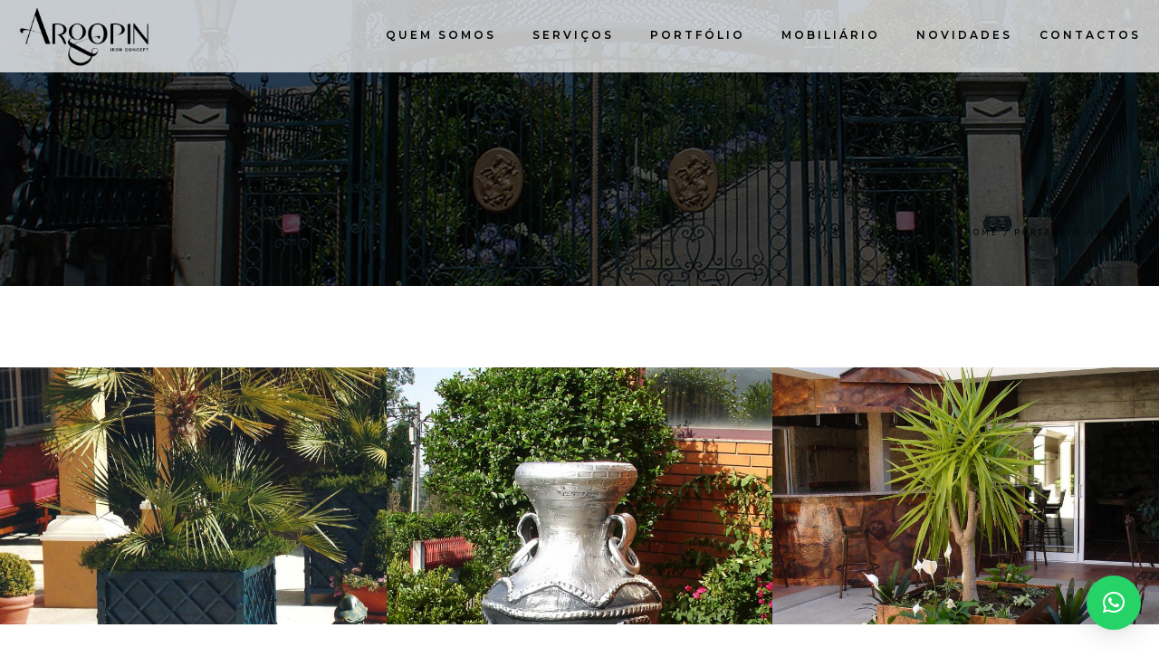

--- FILE ---
content_type: text/html; charset=UTF-8
request_url: https://argopinforjados.pt/categories/vasos/
body_size: 14813
content:
<!DOCTYPE html>
<!--[if IE 7]>
<html class="ie ie7" dir="ltr" lang="pt-PT" prefix="og: https://ogp.me/ns#">
<![endif]-->
<!--[if gte IE 8]>
<html class="ie ie8 no-js lt-ie9" dir="ltr" lang="pt-PT" prefix="og: https://ogp.me/ns#">    
<![endif]-->    
<!--[if !(IE 7) | !(gte IE 8) ]><!-->
<html dir="ltr" lang="pt-PT" prefix="og: https://ogp.me/ns#">
<!--<![endif]-->
<head>
	<meta charset="UTF-8">
	<meta name="viewport" content="width=device-width, initial-scale=1, maximum-scale=1">
	<link rel="profile" href="http://gmpg.org/xfn/11">
	<link rel="pingback" href="https://argopinforjados.pt/xmlrpc.php">	
	
    <!-- Favicons
    ================================================== -->
    	
	
<title>Vasos - Argonpin</title>
	<style>img:is([sizes="auto" i], [sizes^="auto," i]) { contain-intrinsic-size: 3000px 1500px }</style>
	
		<!-- All in One SEO 4.5.9.1 - aioseo.com -->
		<meta name="robots" content="max-image-preview:large" />
		<link rel="canonical" href="https://argopinforjados.pt/categories/vasos/" />
		<meta name="generator" content="All in One SEO (AIOSEO) 4.5.9.1" />
		<script type="application/ld+json" class="aioseo-schema">
			{"@context":"https:\/\/schema.org","@graph":[{"@type":"BreadcrumbList","@id":"https:\/\/argopinforjados.pt\/categories\/vasos\/#breadcrumblist","itemListElement":[{"@type":"ListItem","@id":"https:\/\/argopinforjados.pt\/#listItem","position":1,"name":"Home","item":"https:\/\/argopinforjados.pt\/","nextItem":"https:\/\/argopinforjados.pt\/categories\/vasos\/#listItem"},{"@type":"ListItem","@id":"https:\/\/argopinforjados.pt\/categories\/vasos\/#listItem","position":2,"name":"Vasos","previousItem":"https:\/\/argopinforjados.pt\/#listItem"}]},{"@type":"CollectionPage","@id":"https:\/\/argopinforjados.pt\/categories\/vasos\/#collectionpage","url":"https:\/\/argopinforjados.pt\/categories\/vasos\/","name":"Vasos - Argonpin","inLanguage":"pt-PT-ao90","isPartOf":{"@id":"https:\/\/argopinforjados.pt\/#website"},"breadcrumb":{"@id":"https:\/\/argopinforjados.pt\/categories\/vasos\/#breadcrumblist"}},{"@type":"Organization","@id":"https:\/\/argopinforjados.pt\/#organization","name":"Argonpin","url":"https:\/\/argopinforjados.pt\/"},{"@type":"WebSite","@id":"https:\/\/argopinforjados.pt\/#website","url":"https:\/\/argopinforjados.pt\/","name":"Argonpin","description":"Iron Concept","inLanguage":"pt-PT-ao90","publisher":{"@id":"https:\/\/argopinforjados.pt\/#organization"}}]}
		</script>
		<!-- All in One SEO -->


<!-- Google Tag Manager for WordPress by gtm4wp.com -->
<script data-cfasync="false" data-pagespeed-no-defer>
	var gtm4wp_datalayer_name = "dataLayer";
	var dataLayer = dataLayer || [];
</script>
<!-- End Google Tag Manager for WordPress by gtm4wp.com --><link rel='dns-prefetch' href='//maps.googleapis.com' />
<link rel='dns-prefetch' href='//fonts.googleapis.com' />
<link rel="alternate" type="application/rss+xml" title="Argonpin &raquo; Feed" href="https://argopinforjados.pt/feed/" />
<link rel="alternate" type="application/rss+xml" title="Argonpin &raquo; Feed de comentários" href="https://argopinforjados.pt/comments/feed/" />
<link rel="alternate" type="application/rss+xml" title="Feed Argonpin &raquo; Vasos Categories" href="https://argopinforjados.pt/categories/vasos/feed/" />
<style id='wp-block-library-theme-inline-css' type='text/css'>
.wp-block-audio :where(figcaption){color:#555;font-size:13px;text-align:center}.is-dark-theme .wp-block-audio :where(figcaption){color:#ffffffa6}.wp-block-audio{margin:0 0 1em}.wp-block-code{border:1px solid #ccc;border-radius:4px;font-family:Menlo,Consolas,monaco,monospace;padding:.8em 1em}.wp-block-embed :where(figcaption){color:#555;font-size:13px;text-align:center}.is-dark-theme .wp-block-embed :where(figcaption){color:#ffffffa6}.wp-block-embed{margin:0 0 1em}.blocks-gallery-caption{color:#555;font-size:13px;text-align:center}.is-dark-theme .blocks-gallery-caption{color:#ffffffa6}:root :where(.wp-block-image figcaption){color:#555;font-size:13px;text-align:center}.is-dark-theme :root :where(.wp-block-image figcaption){color:#ffffffa6}.wp-block-image{margin:0 0 1em}.wp-block-pullquote{border-bottom:4px solid;border-top:4px solid;color:currentColor;margin-bottom:1.75em}.wp-block-pullquote cite,.wp-block-pullquote footer,.wp-block-pullquote__citation{color:currentColor;font-size:.8125em;font-style:normal;text-transform:uppercase}.wp-block-quote{border-left:.25em solid;margin:0 0 1.75em;padding-left:1em}.wp-block-quote cite,.wp-block-quote footer{color:currentColor;font-size:.8125em;font-style:normal;position:relative}.wp-block-quote:where(.has-text-align-right){border-left:none;border-right:.25em solid;padding-left:0;padding-right:1em}.wp-block-quote:where(.has-text-align-center){border:none;padding-left:0}.wp-block-quote.is-large,.wp-block-quote.is-style-large,.wp-block-quote:where(.is-style-plain){border:none}.wp-block-search .wp-block-search__label{font-weight:700}.wp-block-search__button{border:1px solid #ccc;padding:.375em .625em}:where(.wp-block-group.has-background){padding:1.25em 2.375em}.wp-block-separator.has-css-opacity{opacity:.4}.wp-block-separator{border:none;border-bottom:2px solid;margin-left:auto;margin-right:auto}.wp-block-separator.has-alpha-channel-opacity{opacity:1}.wp-block-separator:not(.is-style-wide):not(.is-style-dots){width:100px}.wp-block-separator.has-background:not(.is-style-dots){border-bottom:none;height:1px}.wp-block-separator.has-background:not(.is-style-wide):not(.is-style-dots){height:2px}.wp-block-table{margin:0 0 1em}.wp-block-table td,.wp-block-table th{word-break:normal}.wp-block-table :where(figcaption){color:#555;font-size:13px;text-align:center}.is-dark-theme .wp-block-table :where(figcaption){color:#ffffffa6}.wp-block-video :where(figcaption){color:#555;font-size:13px;text-align:center}.is-dark-theme .wp-block-video :where(figcaption){color:#ffffffa6}.wp-block-video{margin:0 0 1em}:root :where(.wp-block-template-part.has-background){margin-bottom:0;margin-top:0;padding:1.25em 2.375em}
</style>
<style id='classic-theme-styles-inline-css' type='text/css'>
/*! This file is auto-generated */
.wp-block-button__link{color:#fff;background-color:#32373c;border-radius:9999px;box-shadow:none;text-decoration:none;padding:calc(.667em + 2px) calc(1.333em + 2px);font-size:1.125em}.wp-block-file__button{background:#32373c;color:#fff;text-decoration:none}
</style>
<style id='global-styles-inline-css' type='text/css'>
:root{--wp--preset--aspect-ratio--square: 1;--wp--preset--aspect-ratio--4-3: 4/3;--wp--preset--aspect-ratio--3-4: 3/4;--wp--preset--aspect-ratio--3-2: 3/2;--wp--preset--aspect-ratio--2-3: 2/3;--wp--preset--aspect-ratio--16-9: 16/9;--wp--preset--aspect-ratio--9-16: 9/16;--wp--preset--color--black: #000000;--wp--preset--color--cyan-bluish-gray: #abb8c3;--wp--preset--color--white: #ffffff;--wp--preset--color--pale-pink: #f78da7;--wp--preset--color--vivid-red: #cf2e2e;--wp--preset--color--luminous-vivid-orange: #ff6900;--wp--preset--color--luminous-vivid-amber: #fcb900;--wp--preset--color--light-green-cyan: #7bdcb5;--wp--preset--color--vivid-green-cyan: #00d084;--wp--preset--color--pale-cyan-blue: #8ed1fc;--wp--preset--color--vivid-cyan-blue: #0693e3;--wp--preset--color--vivid-purple: #9b51e0;--wp--preset--gradient--vivid-cyan-blue-to-vivid-purple: linear-gradient(135deg,rgba(6,147,227,1) 0%,rgb(155,81,224) 100%);--wp--preset--gradient--light-green-cyan-to-vivid-green-cyan: linear-gradient(135deg,rgb(122,220,180) 0%,rgb(0,208,130) 100%);--wp--preset--gradient--luminous-vivid-amber-to-luminous-vivid-orange: linear-gradient(135deg,rgba(252,185,0,1) 0%,rgba(255,105,0,1) 100%);--wp--preset--gradient--luminous-vivid-orange-to-vivid-red: linear-gradient(135deg,rgba(255,105,0,1) 0%,rgb(207,46,46) 100%);--wp--preset--gradient--very-light-gray-to-cyan-bluish-gray: linear-gradient(135deg,rgb(238,238,238) 0%,rgb(169,184,195) 100%);--wp--preset--gradient--cool-to-warm-spectrum: linear-gradient(135deg,rgb(74,234,220) 0%,rgb(151,120,209) 20%,rgb(207,42,186) 40%,rgb(238,44,130) 60%,rgb(251,105,98) 80%,rgb(254,248,76) 100%);--wp--preset--gradient--blush-light-purple: linear-gradient(135deg,rgb(255,206,236) 0%,rgb(152,150,240) 100%);--wp--preset--gradient--blush-bordeaux: linear-gradient(135deg,rgb(254,205,165) 0%,rgb(254,45,45) 50%,rgb(107,0,62) 100%);--wp--preset--gradient--luminous-dusk: linear-gradient(135deg,rgb(255,203,112) 0%,rgb(199,81,192) 50%,rgb(65,88,208) 100%);--wp--preset--gradient--pale-ocean: linear-gradient(135deg,rgb(255,245,203) 0%,rgb(182,227,212) 50%,rgb(51,167,181) 100%);--wp--preset--gradient--electric-grass: linear-gradient(135deg,rgb(202,248,128) 0%,rgb(113,206,126) 100%);--wp--preset--gradient--midnight: linear-gradient(135deg,rgb(2,3,129) 0%,rgb(40,116,252) 100%);--wp--preset--font-size--small: 13px;--wp--preset--font-size--medium: 20px;--wp--preset--font-size--large: 36px;--wp--preset--font-size--x-large: 42px;--wp--preset--spacing--20: 0.44rem;--wp--preset--spacing--30: 0.67rem;--wp--preset--spacing--40: 1rem;--wp--preset--spacing--50: 1.5rem;--wp--preset--spacing--60: 2.25rem;--wp--preset--spacing--70: 3.38rem;--wp--preset--spacing--80: 5.06rem;--wp--preset--shadow--natural: 6px 6px 9px rgba(0, 0, 0, 0.2);--wp--preset--shadow--deep: 12px 12px 50px rgba(0, 0, 0, 0.4);--wp--preset--shadow--sharp: 6px 6px 0px rgba(0, 0, 0, 0.2);--wp--preset--shadow--outlined: 6px 6px 0px -3px rgba(255, 255, 255, 1), 6px 6px rgba(0, 0, 0, 1);--wp--preset--shadow--crisp: 6px 6px 0px rgba(0, 0, 0, 1);}:where(.is-layout-flex){gap: 0.5em;}:where(.is-layout-grid){gap: 0.5em;}body .is-layout-flex{display: flex;}.is-layout-flex{flex-wrap: wrap;align-items: center;}.is-layout-flex > :is(*, div){margin: 0;}body .is-layout-grid{display: grid;}.is-layout-grid > :is(*, div){margin: 0;}:where(.wp-block-columns.is-layout-flex){gap: 2em;}:where(.wp-block-columns.is-layout-grid){gap: 2em;}:where(.wp-block-post-template.is-layout-flex){gap: 1.25em;}:where(.wp-block-post-template.is-layout-grid){gap: 1.25em;}.has-black-color{color: var(--wp--preset--color--black) !important;}.has-cyan-bluish-gray-color{color: var(--wp--preset--color--cyan-bluish-gray) !important;}.has-white-color{color: var(--wp--preset--color--white) !important;}.has-pale-pink-color{color: var(--wp--preset--color--pale-pink) !important;}.has-vivid-red-color{color: var(--wp--preset--color--vivid-red) !important;}.has-luminous-vivid-orange-color{color: var(--wp--preset--color--luminous-vivid-orange) !important;}.has-luminous-vivid-amber-color{color: var(--wp--preset--color--luminous-vivid-amber) !important;}.has-light-green-cyan-color{color: var(--wp--preset--color--light-green-cyan) !important;}.has-vivid-green-cyan-color{color: var(--wp--preset--color--vivid-green-cyan) !important;}.has-pale-cyan-blue-color{color: var(--wp--preset--color--pale-cyan-blue) !important;}.has-vivid-cyan-blue-color{color: var(--wp--preset--color--vivid-cyan-blue) !important;}.has-vivid-purple-color{color: var(--wp--preset--color--vivid-purple) !important;}.has-black-background-color{background-color: var(--wp--preset--color--black) !important;}.has-cyan-bluish-gray-background-color{background-color: var(--wp--preset--color--cyan-bluish-gray) !important;}.has-white-background-color{background-color: var(--wp--preset--color--white) !important;}.has-pale-pink-background-color{background-color: var(--wp--preset--color--pale-pink) !important;}.has-vivid-red-background-color{background-color: var(--wp--preset--color--vivid-red) !important;}.has-luminous-vivid-orange-background-color{background-color: var(--wp--preset--color--luminous-vivid-orange) !important;}.has-luminous-vivid-amber-background-color{background-color: var(--wp--preset--color--luminous-vivid-amber) !important;}.has-light-green-cyan-background-color{background-color: var(--wp--preset--color--light-green-cyan) !important;}.has-vivid-green-cyan-background-color{background-color: var(--wp--preset--color--vivid-green-cyan) !important;}.has-pale-cyan-blue-background-color{background-color: var(--wp--preset--color--pale-cyan-blue) !important;}.has-vivid-cyan-blue-background-color{background-color: var(--wp--preset--color--vivid-cyan-blue) !important;}.has-vivid-purple-background-color{background-color: var(--wp--preset--color--vivid-purple) !important;}.has-black-border-color{border-color: var(--wp--preset--color--black) !important;}.has-cyan-bluish-gray-border-color{border-color: var(--wp--preset--color--cyan-bluish-gray) !important;}.has-white-border-color{border-color: var(--wp--preset--color--white) !important;}.has-pale-pink-border-color{border-color: var(--wp--preset--color--pale-pink) !important;}.has-vivid-red-border-color{border-color: var(--wp--preset--color--vivid-red) !important;}.has-luminous-vivid-orange-border-color{border-color: var(--wp--preset--color--luminous-vivid-orange) !important;}.has-luminous-vivid-amber-border-color{border-color: var(--wp--preset--color--luminous-vivid-amber) !important;}.has-light-green-cyan-border-color{border-color: var(--wp--preset--color--light-green-cyan) !important;}.has-vivid-green-cyan-border-color{border-color: var(--wp--preset--color--vivid-green-cyan) !important;}.has-pale-cyan-blue-border-color{border-color: var(--wp--preset--color--pale-cyan-blue) !important;}.has-vivid-cyan-blue-border-color{border-color: var(--wp--preset--color--vivid-cyan-blue) !important;}.has-vivid-purple-border-color{border-color: var(--wp--preset--color--vivid-purple) !important;}.has-vivid-cyan-blue-to-vivid-purple-gradient-background{background: var(--wp--preset--gradient--vivid-cyan-blue-to-vivid-purple) !important;}.has-light-green-cyan-to-vivid-green-cyan-gradient-background{background: var(--wp--preset--gradient--light-green-cyan-to-vivid-green-cyan) !important;}.has-luminous-vivid-amber-to-luminous-vivid-orange-gradient-background{background: var(--wp--preset--gradient--luminous-vivid-amber-to-luminous-vivid-orange) !important;}.has-luminous-vivid-orange-to-vivid-red-gradient-background{background: var(--wp--preset--gradient--luminous-vivid-orange-to-vivid-red) !important;}.has-very-light-gray-to-cyan-bluish-gray-gradient-background{background: var(--wp--preset--gradient--very-light-gray-to-cyan-bluish-gray) !important;}.has-cool-to-warm-spectrum-gradient-background{background: var(--wp--preset--gradient--cool-to-warm-spectrum) !important;}.has-blush-light-purple-gradient-background{background: var(--wp--preset--gradient--blush-light-purple) !important;}.has-blush-bordeaux-gradient-background{background: var(--wp--preset--gradient--blush-bordeaux) !important;}.has-luminous-dusk-gradient-background{background: var(--wp--preset--gradient--luminous-dusk) !important;}.has-pale-ocean-gradient-background{background: var(--wp--preset--gradient--pale-ocean) !important;}.has-electric-grass-gradient-background{background: var(--wp--preset--gradient--electric-grass) !important;}.has-midnight-gradient-background{background: var(--wp--preset--gradient--midnight) !important;}.has-small-font-size{font-size: var(--wp--preset--font-size--small) !important;}.has-medium-font-size{font-size: var(--wp--preset--font-size--medium) !important;}.has-large-font-size{font-size: var(--wp--preset--font-size--large) !important;}.has-x-large-font-size{font-size: var(--wp--preset--font-size--x-large) !important;}
:where(.wp-block-post-template.is-layout-flex){gap: 1.25em;}:where(.wp-block-post-template.is-layout-grid){gap: 1.25em;}
:where(.wp-block-columns.is-layout-flex){gap: 2em;}:where(.wp-block-columns.is-layout-grid){gap: 2em;}
:root :where(.wp-block-pullquote){font-size: 1.5em;line-height: 1.6;}
</style>
<style id='woocommerce-inline-inline-css' type='text/css'>
.woocommerce form .form-row .required { visibility: visible; }
</style>
<link rel='stylesheet' id='wpo_min-header-0-css' href='https://argopinforjados.pt/wp-content/cache/wpo-minify/1766436364/assets/wpo-minify-header-465c279b.min.css' type='text/css' media='all' />
<link rel='stylesheet' id='wpo_min-header-1-css' href='https://argopinforjados.pt/wp-content/cache/wpo-minify/1766436364/assets/wpo-minify-header-8c571307.min.css' type='text/css' media='only screen and (max-width: 768px)' />
<link rel='stylesheet' id='wpo_min-header-2-css' href='https://argopinforjados.pt/wp-content/cache/wpo-minify/1766436364/assets/wpo-minify-header-a53a613a.min.css' type='text/css' media='all' />
<!--[if gte IE 8]>
<link rel='stylesheet' id='archi-theme-new-ie-css' href='https://argopinforjados.pt/wp-content/themes/archi/css/new-ie.css' type='text/css' media='all' />
<![endif]-->
<link rel='stylesheet' id='wpo_min-header-4-css' href='https://argopinforjados.pt/wp-content/cache/wpo-minify/1766436364/assets/wpo-minify-header-00b9145a.min.css' type='text/css' media='all' />
<script type="text/javascript" id="wpo_min-header-0-js-extra">
/* <![CDATA[ */
var wc_add_to_cart_params = {"ajax_url":"\/wp-admin\/admin-ajax.php","wc_ajax_url":"\/?wc-ajax=%%endpoint%%","i18n_view_cart":"View cart","cart_url":"https:\/\/argopinforjados.pt","is_cart":"","cart_redirect_after_add":"no"};
var woocommerce_params = {"ajax_url":"\/wp-admin\/admin-ajax.php","wc_ajax_url":"\/?wc-ajax=%%endpoint%%"};
var wc_add_to_cart_params = {"ajax_url":"\/wp-admin\/admin-ajax.php","wc_ajax_url":"\/?wc-ajax=%%endpoint%%","i18n_view_cart":"View cart","cart_url":"https:\/\/argopinforjados.pt","is_cart":"","cart_redirect_after_add":"no"};
/* ]]> */
</script>
<script type="text/javascript" src="https://argopinforjados.pt/wp-content/cache/wpo-minify/1766436364/assets/wpo-minify-header-641d5ca5.min.js" id="wpo_min-header-0-js"></script>
<script type="text/javascript" src="https://maps.googleapis.com/maps/api/js?key=AIzaSyDZJDaC3vVJjxIi2QHgdctp3Acq8UR2Fgk&amp;ver=6.8.3" id="archi-maps-js-js"></script>
<script type="text/javascript" src="https://argopinforjados.pt/wp-content/cache/wpo-minify/1766436364/assets/wpo-minify-header-232b0508.min.js" id="wpo_min-header-2-js"></script>
<link rel="https://api.w.org/" href="https://argopinforjados.pt/wp-json/" /><link rel="EditURI" type="application/rsd+xml" title="RSD" href="https://argopinforjados.pt/xmlrpc.php?rsd" />
<meta name="generator" content="WordPress 6.8.3" />
<meta name="generator" content="WooCommerce 8.7.2" />
<meta name="generator" content="Redux 4.4.15" />
<!-- Google Tag Manager for WordPress by gtm4wp.com -->
<!-- GTM Container placement set to automatic -->
<script data-cfasync="false" data-pagespeed-no-defer type="text/javascript">
	var dataLayer_content = {"pagePostType":"portfolio","pagePostType2":"tax-portfolio","pageCategory":[]};
	dataLayer.push( dataLayer_content );
</script>
<script data-cfasync="false">
(function(w,d,s,l,i){w[l]=w[l]||[];w[l].push({'gtm.start':
new Date().getTime(),event:'gtm.js'});var f=d.getElementsByTagName(s)[0],
j=d.createElement(s),dl=l!='dataLayer'?'&l='+l:'';j.async=true;j.src=
'//www.googletagmanager.com/gtm.js?id='+i+dl;f.parentNode.insertBefore(j,f);
})(window,document,'script','dataLayer','GTM-T5WH9BRD');
</script>
<!-- End Google Tag Manager for WordPress by gtm4wp.com -->        
    <style type="text/css">    	
		
		/* Subheader Colors */
		#subheader{
							background-image:url(http://demo.archiwp.com/wp-content/themes/archi/images/subheader-1.jpg); 
						background-color:#222222;
		}
		#subheader h1, #subheader h4, #subheader .crumb {
			color: #ECEFF3;
		}	

		
			

		#mainmenu li a:after, #mainmenu li a.mPS2id-highlight, .mainmenu li a.mPS2id-highlight, .de-navbar-left header .mainmenu > li > a:hover,
		header.smaller #mainmenu li a.mPS2id-highlight {
			color: #D1AF71;
		}
		nav ul#mainmenu > li.current-menu-ancestor > a, .mainmenu li.current-menu-item > a, nav ul.mainmenu > li.current-menu-ancestor > a, 
		#mainmenu > li > a:hover, #mainmenu > li.current-menu-item > a, header.smaller #mainmenu > li > a:hover, header.smaller #mainmenu > li.current-menu-item > a {
			color: #D1AF71;opacity:1;
		}
		#mainmenu li.current-menu-ancestor li.current-menu-ancestor > a, #mainmenu li li.active > a,
		header.smaller #mainmenu li li a:hover, #mainmenu li li a:hover {
			background-color: #D1AF71;color:#111;			
		}

		/*Topbar Border Bottom Color */
		header .info {
			border-bottom-color: rgba(255,255,255,0.2);
			color: #000000;
		}
		header .info ul.social-list li i {
			color: #000000;
		}

		/* Content Colors */	
		.bg-color, .de_light .bg-fixed.bg-color,
		section.call-to-action,		
		.blog-list .date, .blog-read .date,
		.slider-info .text1,
		.btn-primary, .bg-id-color,
		.pagination .current,
		.pagination .current,
		.pagination .current:hover,
		.pagination .current:hover,
		.pagination .current:focus,
		.pagination .current span:focus, .dropcap,
		.fullwidthbanner-container a.btn,
		.feature-box-big-icon i,
		#testimonial-full, .icon-deco i,
		.blog-list .date-box .day,
		.bloglist .date-box .day,
		.feature-box-small-icon .border,
		.small-border, .team-box .small-border,	.date-post,
		.team-list .small-border,
		.de-team-list .small-border,
		.btn-line:hover,a.btn-line:hover,
		.btn-line.hover,a.btn-line.hover,
		.owl-arrow span, .de-progress .progress-bar,
		#btn-close-x:hover, .box-fx .info, .de_testi blockquote:before,
		.menu-sidebar-menu-container ul li.current_page_item a,
		.widget_nav_menu ul#services-list li:hover,
		.btn-more, .widget .small-border,
		.product img:hover, #btn-search, .form-submit #submit,
		#wp-calendar tbody td#today,
		.de_tab.tab_steps .de_nav li span,
		#services-list li a:hover,
		.de_light #services-list li.active,
		#services-list li.active, .button.btn.btn-line:hover,.woocommerce #respond input#submit, .woocommerce a.button, 
		.woocommerce button.button, .woocommerce input.button, .woocommerce .widget_price_filter .ui-slider .ui-slider-range,
		.woocommerce .widget_price_filter .ui-slider .ui-slider-handle, .woocommerce .widget_price_filter .ui-slider .ui-slider-handle,
		.woocommerce-cart .wc-proceed-to-checkout a.checkout-button, .woocommerce #respond input#submit.alt, .woocommerce a.button.alt, 
		.woocommerce button.button.alt, .woocommerce input.button.alt, .added_to_cart:hover, #back-to-top, .header-light #menu-btn:hover,
		.owl-theme .owl-controls .owl-buttons div, .mb_YTVTime, .socials-sharing a.socials-item:hover, a.btn-custom,
		header.side-header .social-icons-2 ul li a:hover, .pricing-dark.pricing-box .price-row,
		.mainmenu li li a:hover, #services-list .widget_nav_menu ul.menu > li.current-menu-item > a, #services-list > li.current-menu-item > a, 
		#services-list li li.current-menu-item > a, 
		.pricing-s1 .ribbon, #sidebar .widget .small-border, .portfolio-navigation a:hover, .project_filters li a.selected {
			background-color:#D1AF71;
		}
		.woocommerce-cart .wc-proceed-to-checkout a.checkout-button:hover, .woocommerce #respond input#submit.alt:hover, 
		.woocommerce a.button.alt:hover, .woocommerce button.button.alt:hover, .woocommerce input.button.alt:hover {
			background-color: #DAD8DA;
			color: #5D6F93;
		}
		.post-image .owl-theme .owl-controls .owl-page.active span, .pricing-dark.pricing-box .price-row, 
		.de_light .pricing-dark.pricing-box .price-row {
		   background-color:#D1AF71 !important;
		}

					#filters a:hover, .filters a:hover{background-color:#111;}
			#filters li.showchild > a, #filters a.selected, #filters a.selected:hover,
			.filters a.selected, .filters a.selected:hover {
				background-color:#D1AF71;
				color: #111;
			}
		
		.feature-box i,
		.slider_text h1, .id-color,
		.pricing-box li h1,
		.title span, i.large:hover,
		.feature-box-small-icon-2 i, address div i,
		.pricing-dark .pricing-box li.price-row, .price,
		.dark .feature-box-small-icon i,
		a.btn-slider:after,
		.feature-box-small-icon i, a.btn-line:after,
		.team-list .social a,
		.de_contact_info i, .de_count,
		.dark .btn-line:hover:after, .dark a.btn-line:hover:after, .dark a.btn-line.hover:after,
		a.btn-text:after,
		.separator span  i,
		address div strong,
		address span strong,
		.de_testi_by, .pf_text,
		.dark .btn-line:after, .dark  a.btn-line:after, .crumb a,
		.post-info a, .comments_number, .date .c_reply a,
		.search-form:before, h3 b, .woocommerce .star-rating span,
		.woocommerce .star-rating:before, .woocommerce div.product p.price, .woocommerce div.product span.price,
		.woocommerce div.product .woocommerce-tabs ul.tabs li.active a, .de_light.woocommerce p.stars a,
		.de_light.woocommerce p.stars a, .pricing-box h1, .de_light .pricing-box h1, h1.title strong, header .info ul.social-list li a:hover i,
		header .info ul.info-list li span, header .info ul.info-list li strong, header .info ul.info-list li i, .added_to_cart:after,
		.portfolio-icon:hover, .portfolio-icon a:hover i, .de-navbar-left #subheader .crumb a, .mb_YTVPBar, .post-controls a:hover strong, 
		.folio-style2 .folio-info h3 a:hover, .text-slider .text-item b, .style-3 b, .share-holder .social-links.rounded-share-icons a:hover i,
		.woocommerce span.onsale, .woocommerce-info .showcoupon, .pricing-s1 .bottom i, .expand h4:after, ul.sidebar-style-2 li:hover a, 
		ul.sidebar-style-2 li.active a, .pr_text, .portfolio-navigation a i, blockquote.s1  span.rating i, .process-sync2 .synced .item p, 
		.process-sync2 .item:hover p, .topbar-login li i
		{
			color:#D1AF71;
		}

		ul.sidebar-style-2 li.active, ul.sidebar-style-2 li:hover {border-left-color:#D1AF71;}
		.pricing-dark.pricing-box h1, .de_light .pricing-dark.pricing-box h1 {color: #fff;}

		.feature-box i,
		.pagination .current,
		.pagination .current,
		.pagination .current:hover,
		.pagination .current:hover,
		.pagination .current:focus,
		.pagination .current:focus
		.feature-box-big-icon i:after,
		.social-icons i,
		.btn-line:hover,a.btn-line:hover,
		.btn-line.hover,a.btn-line:hover,
		.product img:hover,
		.wpcf7 input[type=text]:focus,.wpcf7 input[type=email]:focus,.wpcf7 input[type=tel]:focus,.wpcf7 textarea:focus, #search:focus,
		.de_light .wpcf7  input[type=text]:focus,.de_light .wpcf7  input[type=tel]:focus,.de_light .wpcf7 textarea:focus,
		.de_light .wpcf7 #search:focus, .comment-form input[type='text']:focus,.comment-form input[type='email']:focus,.comment-form textarea:focus, 
		.socials-sharing a.socials-item:hover, .woocommerce span.onsale, .portfolio-navigation a:hover,
		.wpcf7 input[type=number]:focus, .wpcf7 select.wpcf7-select:focus
		{
			border-color:#D1AF71;
			outline: 0px;
		}

		.comment-form textarea:focus{
			border:1px solid #D1AF71!important;
		}

		.box-fx .inner,
		.dark .box-fx .inner,
		.post-image,
		.arrow-up
		{
			border-bottom-color:#D1AF71;
		}

		.arrow-down{
			border-top-color:#D1AF71;
		}

		.callbacks_nav {
			background-color:#D1AF71;
		}

		.de_tab .de_nav li span {
			border: 2px solid #D1AF71;
		}

		.feature-box-big-icon i:after {
			border-color: #D1AF71 transparent; /*same colour as the lower of the bubble's gradient*/
		}

		.de_review li.active img{
			border:solid 4px #D1AF71;
		}
		.post-text blockquote {
		    border-left: 5px solid #D1AF71;
		}

		#subheader.portfolio-top-image {
			background-image: url();
		}
		
		/**** Custom CSS Footer ****/		
		footer .widget_recent_entries li, footer .widget_archive li,
		footer .widget_categories li, footer .widget_nav_menu li, 
		footer .widget_pages li, footer .widget_meta li, address span {
		    border-bottom-color: #222222;    
		}

		
		@media only screen and (max-width: 992px) {
			/* Styling Mobile Side Navigation */
		    body.de-navbar-left .side-header, body.de-navbar-left  header.side-header .mainmenu{ 
		    			    }
		    body.de-navbar-left  header.side-header .mainmenu a{
		    			    }
		    body.de-navbar-left  header.side-header .mainmenu > li {
		    			    }
		    .mainmenu li ul{
		    			    }
		    .mainmenu li ul li a{
		    							    }
		    #menu-btn:hover{
		    	background: #D1AF71;
		    }

		    /* Styling Mobile Header */
		    header.header-bg, header, header.transparent {
		    			    }
		    header #mainmenu li ul li:first-child, header #mainmenu li ul ul{
		    			    }
		    #mainmenu li, header #mainmenu li ul ul li:last-child{
		    			    }
		    #mainmenu li ul li a{
		    							    }
		    #mainmenu li a, #mainmenu li li a{
		    			    }
		    		    
			header #mainmenu li span{				
				background:url(https://argopinforjados.pt/wp-content/themes/archi/images/ui/arrow-down.png) center no-repeat;				
			}			
			header #mainmenu li span.active{
				background:url(https://argopinforjados.pt/wp-content/themes/archi/images/ui/arrow-up.png) center no-repeat;
			}
		}
    	/*-------HIGH DESKTOP--------*/
@media only screen and (min-width: 1752px)  {
	
	.container{width:1542px!important;}
	
}/*---Fim High Desktop---*/

/*----------DESKTOP-----------*/
@media only screen and (min-width: 601px) and (max-width:1751px)  {

.container {
	width: 1269px!important;}
	
header div#logo a img {
    max-height: 69px;

#mainmenu a {
	padding: 33px 0 22px 15px!important;}
	
	#mainmenu > li > a, .mainmenu > li > a {
	font-size: 11px!important;}
	
}/*---Fim Desktop---*/

/*---MOBILE---*/
@media only screen and (max-width: 600px) {	
	

}/*---Fim Mobile---*/
	
	h2.style-2 {
    font-size: 18px;
    font-weight: bold;
    text-transform: uppercase;
    letter-spacing: 6px;
}

	.project_filters li a {
		border: 1px solid #3a3838!important;}    </style>
	<noscript><style>.woocommerce-product-gallery{ opacity: 1 !important; }</style></noscript>
	<meta name="generator" content="Powered by WPBakery Page Builder - drag and drop page builder for WordPress."/>
<meta name="generator" content="Powered by Slider Revolution 6.5.30 - responsive, Mobile-Friendly Slider Plugin for WordPress with comfortable drag and drop interface." />
<link rel="icon" href="https://argopinforjados.pt/wp-content/uploads/2023/10/cropped-favicon-32x32.jpg" sizes="32x32" />
<link rel="icon" href="https://argopinforjados.pt/wp-content/uploads/2023/10/cropped-favicon-192x192.jpg" sizes="192x192" />
<link rel="apple-touch-icon" href="https://argopinforjados.pt/wp-content/uploads/2023/10/cropped-favicon-180x180.jpg" />
<meta name="msapplication-TileImage" content="https://argopinforjados.pt/wp-content/uploads/2023/10/cropped-favicon-270x270.jpg" />
<script>function setREVStartSize(e){
			//window.requestAnimationFrame(function() {
				window.RSIW = window.RSIW===undefined ? window.innerWidth : window.RSIW;
				window.RSIH = window.RSIH===undefined ? window.innerHeight : window.RSIH;
				try {
					var pw = document.getElementById(e.c).parentNode.offsetWidth,
						newh;
					pw = pw===0 || isNaN(pw) || (e.l=="fullwidth" || e.layout=="fullwidth") ? window.RSIW : pw;
					e.tabw = e.tabw===undefined ? 0 : parseInt(e.tabw);
					e.thumbw = e.thumbw===undefined ? 0 : parseInt(e.thumbw);
					e.tabh = e.tabh===undefined ? 0 : parseInt(e.tabh);
					e.thumbh = e.thumbh===undefined ? 0 : parseInt(e.thumbh);
					e.tabhide = e.tabhide===undefined ? 0 : parseInt(e.tabhide);
					e.thumbhide = e.thumbhide===undefined ? 0 : parseInt(e.thumbhide);
					e.mh = e.mh===undefined || e.mh=="" || e.mh==="auto" ? 0 : parseInt(e.mh,0);
					if(e.layout==="fullscreen" || e.l==="fullscreen")
						newh = Math.max(e.mh,window.RSIH);
					else{
						e.gw = Array.isArray(e.gw) ? e.gw : [e.gw];
						for (var i in e.rl) if (e.gw[i]===undefined || e.gw[i]===0) e.gw[i] = e.gw[i-1];
						e.gh = e.el===undefined || e.el==="" || (Array.isArray(e.el) && e.el.length==0)? e.gh : e.el;
						e.gh = Array.isArray(e.gh) ? e.gh : [e.gh];
						for (var i in e.rl) if (e.gh[i]===undefined || e.gh[i]===0) e.gh[i] = e.gh[i-1];
											
						var nl = new Array(e.rl.length),
							ix = 0,
							sl;
						e.tabw = e.tabhide>=pw ? 0 : e.tabw;
						e.thumbw = e.thumbhide>=pw ? 0 : e.thumbw;
						e.tabh = e.tabhide>=pw ? 0 : e.tabh;
						e.thumbh = e.thumbhide>=pw ? 0 : e.thumbh;
						for (var i in e.rl) nl[i] = e.rl[i]<window.RSIW ? 0 : e.rl[i];
						sl = nl[0];
						for (var i in nl) if (sl>nl[i] && nl[i]>0) { sl = nl[i]; ix=i;}
						var m = pw>(e.gw[ix]+e.tabw+e.thumbw) ? 1 : (pw-(e.tabw+e.thumbw)) / (e.gw[ix]);
						newh =  (e.gh[ix] * m) + (e.tabh + e.thumbh);
					}
					var el = document.getElementById(e.c);
					if (el!==null && el) el.style.height = newh+"px";
					el = document.getElementById(e.c+"_wrapper");
					if (el!==null && el) {
						el.style.height = newh+"px";
						el.style.display = "block";
					}
				} catch(e){
					console.log("Failure at Presize of Slider:" + e)
				}
			//});
		  };</script>
		<style type="text/css" id="wp-custom-css">
			.wpcf7 input[type=submit] {
    color: #fff;
    background: #111;
    border-color: #111;
}
#qlwapp.qlwapp-bubble .qlwapp-toggle .qlwapp-icon, #qlwapp.qlwapp-bubble .qlwapp-toggle .qlwapp-close {
    padding: 0;
    margin: 0;
}
#qlwapp.qlwapp-bubble .qlwapp-toggle .qlwapp-text {
    color: transparent;
}
.fa.fa-facebook {
    padding-left: 2px;
}

.social-icons ul li {
    margin-left: 0;
    margin-right: 7px;
}

.social-icons ul li a {
    color: #d1af71!important;
}
.social-icons ul li a {
    width: 28px;
    height: 40px;
    line-height: 13px;
    font-size: 21px;
    color: #fff;
    border: 1px solid #d1af71;
    border-radius: 21px;
    padding: 10px 30px 11px 11px;
}

header.transparent {
    background: rgb(255 255 255 / 77%);
}
header div#logo a img {
    max-width: 338px;
	max-height: 66px;}

#subheader {
    padding-bottom: 38px;
	padding-top: 45px;}

#subheader h1, #subheader h4, #subheader .crumb {
    color: #000;
}

#mainmenu a {
	color: #000;font-weight: 600;    padding: 33px 0 22px 20px!important;}

#mainmenu > li > a, .mainmenu > li > a {
    line-height: 12px;
	font-size: 12px!important;}

#mainmenu li li a {
    padding: 2px 15px 2px 15px;
    background: #222327;
    border-top: none;
    color: #ccc;
    border-left: none;
    text-align: left;
    line-height: 3px;
    font-size: 11px;
}
header.header-bg {
    background: rgb(255 255 255 / 74%);
}
/*sticky-header*/
header.smaller:not(.header-bottom):not(.side-header) {
    height: 70px;
    background: #fafafa;
    border-bottom: solid 1px #ededed;
}
.crumb a{color: #000;}

h1{font-size: 38px;}
h5{font-weight: 400;font-size: 23px;}

.icon-service{width:60px;height:auto;}


#back-to-top {
    bottom: 105px!important;
	    right: 35px!important;
}
.btn-line, a.btn-line {
    border: solid 1px #222;
    color: #fff;
    font-weight: 300;
    font-size: 14px;
    border-radius: 0;
    -moz-border-radius: 0;
    -webkit-border-radius: 0;
    padding: 5px;
    padding-left: 30px;
    padding-right: 30px;
    text-transform: uppercase;
    display: inline-block;
    text-align: center;
    letter-spacing: 2px;
    text-decoration: none;
}

footer {
	background: #18191b;}

a.btn-big {
    font-size: 14px;
    color: #fff;
    letter-spacing: 1px;
    line-height: normal;
    font-weight: 400;
    text-transform: uppercase;
    display: inline-block;
    border: solid 1px #fff;
    padding: 10px 70px 10px 70px;
}
a.btn-slider {
    font-size: 14px;
    font-weight: 300;
    color: #fff;
    letter-spacing: 3px;
    line-height: normal;
    text-decoration: none;
    text-transform: uppercase;
    display: inline-block;
    border: solid 1px #fff;
    padding: 10px 70px 10px 70px;
    border-radius: 0;
}
.icon-service2{width: 100px;
    height: auto;}

.icon-service3 {
    width: 67px;
    height: auto;
}
/*footer*/
footer, .subfooter {
    background: #494949!important;
}
.col-md-offset-6 {
    margin-left: 10%;
}		</style>
		<style id="archi_option-dynamic-css" title="dynamic-css" class="redux-options-output">#mainmenu > li > a, .mainmenu > li > a{line-height:12px;font-size:11px;}#filters a, .filters a{color:#888;}footer{color:#CCCCCC;}footer .widget h3{color:#FFFFFF;}.subfooter{color:#CCCCCC;}.subfooter{background-color:#0B0B0B;}.subfooter{border-top-color:#0B0B0B;}footer a, address span a, footer .widget_recent_entries li a, footer .widget_archive li a,footer .widget_categories li a, footer .widget_nav_menu li a, footer .widget_pages li a, footer .widget_meta li a{color:#ccc;}footer a:hover, address span a:hover, footer .widget_recent_entries li a:hover, footer .widget_archive li a:hover,footer .widget_categories li a:hover, footer .widget_nav_menu li a:hover, footer .widget_pages li a:hover, footer .widget_meta li a:hover{color:#ccc;}footer a:active, address span a:active, footer .widget_recent_entries li a:active, footer .widget_archive li a:active,footer .widget_categories li a:active, footer .widget_nav_menu li a:active, footer .widget_pages li a:active, footer .widget_meta li a:active{color:#ccc;}.social-icons ul li a{color:#fff;}.social-icons ul li a:hover{color:#333;}.social-icons ul li a:active{color:#333;}footer .main-footer, .de-navbar-left footer.footer-side-nav .mainfooter{padding-top:80px;padding-bottom:0px;}.subfooter, .de-navbar-left footer.footer-side-nav .subfooter{padding-top:30px;padding-bottom:20px;}#back-to-top{right:40px;bottom:40px;}</style>			<style>
				:root {
				--qlwapp-scheme-font-family:inherit;--qlwapp-scheme-font-size:16px;--qlwapp-scheme-icon-size:60px;--qlwapp-scheme-icon-font-size:24px;--qlwapp-button-animation-name:none;				}
			</style>
			<noscript><style> .wpb_animate_when_almost_visible { opacity: 1; }</style></noscript></head>
<body class="archive tax-categories term-vasos term-54 wp-embed-responsive wp-theme-archi theme-archi woocommerce-no-js de_light header-mobile-sticky-subheader archi-theme-ver-4.4.2.1 wordpress-version-6.8.3 wpb-js-composer js-comp-ver-6.9.0 vc_responsive">

<!-- GTM Container placement set to automatic -->
<!-- Google Tag Manager (noscript) -->
				<noscript><iframe src="https://www.googletagmanager.com/ns.html?id=GTM-T5WH9BRD" height="0" width="0" style="display:none;visibility:hidden" aria-hidden="true"></iframe></noscript>
<!-- End Google Tag Manager (noscript) --><div id="wrapper">
    <!-- header begin -->
    <header class="site-header header-mobile-sticky  header-bg"> 
    
        <div class="container">
            <div class="row">
                <div class="col-md-12">
                    <div id="logo">
                        <a href="https://argopinforjados.pt/">
                            <img class="logo-static" src="https://argopinforjados.pt/wp-content/uploads/2023/06/logo_final.png" alt="Argonpin">
                                                            <img class="logo-scroll" src="https://argopinforjados.pt/wp-content/uploads/2023/06/logo_final.png" alt="Argonpin">
                                                    </a>
                    </div>
                    <span id="menu-btn"></span>
                    <!-- mainmenu begin -->
                    <nav>
                                                <ul id="mainmenu" class="no-separator"><li id="menu-item-1695" class="menu-item menu-item-type-post_type menu-item-object-page menu-item-1695"><a  title="Quem Somos" href="https://argopinforjados.pt/quem-somos/">Quem Somos</a></li>
<li id="menu-item-1846" class="menu-item menu-item-type-post_type menu-item-object-page menu-item-1846"><a  title="Serviços" href="https://argopinforjados.pt/servicos/">Serviços</a></li>
<li id="menu-item-2198" class="menu-item menu-item-type-custom menu-item-object-custom menu-item-has-children menu-item-2198 "><a  title="Portfólio" href="#">Portfólio </a>
<ul role="menu" class=" sub-menu">
	<li id="menu-item-2439" class="menu-item menu-item-type-post_type menu-item-object-page menu-item-2439"><a  title="Forjados" href="https://argopinforjados.pt/forjados/">Forjados</a></li>
</ul>
</li>
<li id="menu-item-2202" class="menu-item menu-item-type-custom menu-item-object-custom menu-item-has-children menu-item-2202 "><a  title="Mobiliário" href="#">Mobiliário </a>
<ul role="menu" class=" sub-menu">
	<li id="menu-item-1825" class="menu-item menu-item-type-post_type menu-item-object-page menu-item-1825"><a  title="Interior" href="https://argopinforjados.pt/interior/">Interior</a></li>
	<li id="menu-item-1840" class="menu-item menu-item-type-post_type menu-item-object-page menu-item-1840"><a  title="Exterior" href="https://argopinforjados.pt/exterior/">Exterior</a></li>
</ul>
</li>
<li id="menu-item-2438" class="menu-item menu-item-type-custom menu-item-object-custom menu-item-has-children menu-item-2438 "><a  title="Novidades" href="#">Novidades </a>
<ul role="menu" class=" sub-menu">
	<li id="menu-item-2441" class="menu-item menu-item-type-post_type menu-item-object-page menu-item-2441"><a  title="Comporta" href="https://argopinforjados.pt/comporta/">Comporta</a></li>
	<li id="menu-item-2445" class="menu-item menu-item-type-post_type menu-item-object-page menu-item-2445"><a  title="Vicky" href="https://argopinforjados.pt/vicky/">Vicky</a></li>
</ul>
</li>
<li id="menu-item-1853" class="menu-item menu-item-type-post_type menu-item-object-page menu-item-1853"><a  title="Contactos" href="https://argopinforjados.pt/contactos/">Contactos</a></li>
</ul>                       
                    </nav>
                </div>
                <!-- mainmenu close -->
            </div>
        </div>
    </header>
    <!-- header close -->

    
  <!-- subheader begin -->
  <section id="subheader" data-speed="8" data-type="background" class="padding-top-bottom"  style="background-image: url('https://argopinforjados.pt/wp-content/uploads/2022/09/subheader.jpg');"  >
      <div class="container">
          <div class="row">
              <div class="col-md-12">
                  <h1 class="page-title">Vasos</h1>                  <ul id="breadcrumbs" class="crumb"><li><a href="https://argopinforjados.pt/">Home</a></li><li><a href="https://argopinforjados.pt/portfolio/">Portfolio</a></li><li class="active">Vasos</li></ul>                  
              </div>
          </div>
      </div>
  </section>
  <!-- subheader close -->



<!-- content begin -->
<div id="content">   
    <div id="projects_grid" class="projects-grid overlay_s1 pf_3_cols wow fadeInUp" data-wow-delay=".3s" style="margin: 0px 10pxpx">
    <div class="project-item-sizer"></div>
          <div class="project-item" style="padding:10pxpx">
        <div class="projects-box">
          <div class="projects-thumbnail">
            <img width="700" height="466" src="https://argopinforjados.pt/wp-content/uploads/2022/09/5-750x499.jpg" class="attachment-700x466 size-700x466 wp-post-image" alt="Base de ferro forjado para plantas" decoding="async" fetchpriority="high" title="Base de ferro forjado para plantas" />          </div>              
          <a  href="https://argopinforjados.pt/portfolio/vaseira-exterior/">
            <span class="project-overlay">
              <span class="project-name id-color">Vaseira Exterior</span>  
            </span>
          </a>  
        </div>
      </div> 
          <div class="project-item" style="padding:10pxpx">
        <div class="projects-box">
          <div class="projects-thumbnail">
            <img width="700" height="466" src="https://argopinforjados.pt/wp-content/uploads/2022/09/119-750x499.jpg" class="attachment-700x466 size-700x466 wp-post-image" alt="Decoração em Ferro Forjado" decoding="async" title="Decoração em Ferro Forjado" />          </div>              
          <a  href="https://argopinforjados.pt/portfolio/vaseira-2/">
            <span class="project-overlay">
              <span class="project-name id-color">Vaseira</span>  
            </span>
          </a>  
        </div>
      </div> 
          <div class="project-item" style="padding:10pxpx">
        <div class="projects-box">
          <div class="projects-thumbnail">
            <img width="700" height="466" src="https://argopinforjados.pt/wp-content/uploads/2022/09/4-750x499.jpg" class="attachment-700x466 size-700x466 wp-post-image" alt="Canteiro de Ferro Forjado" decoding="async" title="Canteiro de Ferro Forjado" />          </div>              
          <a  href="https://argopinforjados.pt/portfolio/vaseira/">
            <span class="project-overlay">
              <span class="project-name id-color">Vaseira</span>  
            </span>
          </a>  
        </div>
      </div> 
      </div>
  <div class="container">
      </div>
</div>
<!-- content close -->
	<!-- footer begin -->
	<footer  >				
			
									<div class="main-footer">
		            <div class="container">
		                <div class="row">
		                    

<div class="col-md-4 col-sm-4">
    <div id="media_image-2" class="widget widget_media_image"><img width="300" height="136" src="https://argopinforjados.pt/wp-content/uploads/2023/06/logo_final-300x136.png" class="image wp-image-2337  attachment-medium size-medium" alt="Logo Argopin" style="max-width: 100%; height: auto;" decoding="async" loading="lazy" srcset="https://argopinforjados.pt/wp-content/uploads/2023/06/logo_final-300x136.png 300w, https://argopinforjados.pt/wp-content/uploads/2023/06/logo_final.png 402w" sizes="auto, (max-width: 300px) 100vw, 300px" title="Logo Argopin" /></div></div><!-- end col-lg-3 -->

<div class="col-md-4 col-sm-4">
    <div id="text-3" class="widget widget_text"><h3>Contactos</h3>			<div class="textwidget"><address>
                                 <span><strong>Morada:</strong>Rua das Meninas Vieiras nº130,
4590-365 Freamunde</span>
                                <span><strong>Telefone:</strong>+351 255 879 126</span>
                                <span><strong>Email:</strong><a href="mailto:argopinforjados@gmail.com">argopinforjados@gmail.com</a></span></div>
		</div></div><!-- end col-lg-3 -->

<div class="col-md-4 col-sm-4">
    <div id="nav_menu-2" class="widget widget_nav_menu"><h3>POLÍTICAS</h3><div class="menu-politicas-container"><ul id="menu-politicas" class="menu"><li id="menu-item-2423" class="menu-item menu-item-type-post_type menu-item-object-page menu-item-privacy-policy menu-item-2423"><a rel="privacy-policy" href="https://argopinforjados.pt/politica-privacidade/">Política de privacidade</a></li>
<li id="menu-item-2424" class="menu-item menu-item-type-post_type menu-item-object-page menu-item-2424"><a href="https://argopinforjados.pt/aviso-legal/">Aviso Legal</a></li>
<li id="menu-item-2425" class="menu-item menu-item-type-post_type menu-item-object-page menu-item-2425"><a href="https://argopinforjados.pt/cookies/">Cookies</a></li>
</ul></div></div></div><!-- end col-lg-3 -->




		                </div>    
		            </div>
		        </div>
					
		<div class="subfooter ">
			<div class="container">
				<div class="row">
										<div class="col-md-4">
						<p style="padding-top: 10px;">© Argopin - Iron Concept | 2023 - Todos os direitos reservados.</p>                     
					</div>
					<div class="col-md-4">
						    <div class="social-icons">
<ul>
<li><a target="_blank" href="https://www.facebook.com/argopin/"><i class="fa fa-facebook"></i></a></li>                                    
																		<li><a target="_blank" href="https://www.instagram.com/argopinforjados/"><i class="fa fa-instagram"></i></a></li>
 </ul></div>              
					</div>
					<div class="col-md-4">
					       <a href="https://argopinforjados.pt/wp-content/uploads/2023/06/Ficha-Projeto-argopin.pdf" target="_blank" rel="noopener"><img class="alignnone size-medium wp-image-2411" src="https://argopinforjados.pt/wp-content/uploads/2023/06/img-norte2020-300x44.webp" alt="norte2020" width="250" height="44" /></a>          
					</div>

					                      
				</div>
			</div>
		</div>

		<a id="back-to-top" href="#" class="show"></a>
	</footer>

</div><!-- #wrapper -->



		<script>
			window.RS_MODULES = window.RS_MODULES || {};
			window.RS_MODULES.modules = window.RS_MODULES.modules || {};
			window.RS_MODULES.waiting = window.RS_MODULES.waiting || [];
			window.RS_MODULES.defered = true;
			window.RS_MODULES.moduleWaiting = window.RS_MODULES.moduleWaiting || {};
			window.RS_MODULES.type = 'compiled';
		</script>
		<script type="speculationrules">
{"prefetch":[{"source":"document","where":{"and":[{"href_matches":"\/*"},{"not":{"href_matches":["\/wp-*.php","\/wp-admin\/*","\/wp-content\/uploads\/*","\/wp-content\/*","\/wp-content\/plugins\/*","\/wp-content\/themes\/archi\/*","\/*\\?(.+)"]}},{"not":{"selector_matches":"a[rel~=\"nofollow\"]"}},{"not":{"selector_matches":".no-prefetch, .no-prefetch a"}}]},"eagerness":"conservative"}]}
</script>
<style id="multiple-file-upload">/* Delete Status */
.dnd-icon-remove.deleting { font-size:12px; color:#000; font-weight: 500; position: relative; top:-3px; }
.dnd-icon-remove.deleting:after { display:none!important; }

.wpcf7-drag-n-drop-file.d-none {
	display:none;
	opacity:0;
	visibility:hidden;
	position:absolute;
	top:0;
}

/* Upload Status */
.dnd-upload-status {
	display:flex;
	padding:4px 0;
	align-items:center;
	position:relative;
}

/* Progress bar - Image */
.dnd-upload-status .dnd-upload-image {
	width:40px;
	height:40px;
	border:1px solid #a5a5a5;
	text-align:center;
	border-radius:100%;
	position:relative;
}
.dnd-upload-status .dnd-upload-image span.file {
    background-image: url("data:image/svg+xml,%0A%3Csvg width='18' height='23' viewBox='0 0 18 23' fill='none' xmlns='http://www.w3.org/2000/svg'%3E%3Cpath d='M12.569 0.659576H0.5V23H18V6.09053L12.569 0.659576ZM12.7872 1.93075L16.7288 5.87234H12.7872V1.93075ZM1.24468 22.2553V1.40426H12.0426V6.61702H17.2553V22.2553H1.24468Z' fill='%235C5B5B'/%3E%3C/svg%3E%0A");
    background-repeat: no-repeat;
    background-size: 100%;
    height: 21px;
    width: 16px;
    display: block;
    position: absolute;
    left: 50%;
    top: 50%;
    transform: translate(-50%, -50%);
    -moz-transform : translate(-50%, -50%);
    -webkit-transform: translate(-50%, -50%);
}

/* Progress bar - Image Details ( Name and Size ) */
.dnd-upload-status .dnd-upload-details {
	padding-left:10px;
	width: calc(100% - 40px);
}
.dnd-upload-status .dnd-upload-details .name {color:#016d98; padding:4px 0; padding-right:60px; display:flex; }
.dnd-upload-status .dnd-upload-details .name span { text-overflow: ellipsis; white-space: nowrap; overflow: hidden; position: relative; padding-right:10px; }
.dnd-upload-status .dnd-upload-details .name em {color:#444242;	font-weight:700; }

/* Remove Upload File */
.dnd-upload-status .dnd-upload-details .remove-file {
	position:absolute;
	right:0;
	top:10px;
	text-decoration:none;
	box-shadow:none;
	outline:none;
    opacity:1;
}
.dnd-upload-status .dnd-upload-details .remove-file span:after {
    content: '';
    width:15px;
    height:15px;
    display: block;
    background-repeat:no-repeat;
    background-size:100%;
    background-image: url("data:image/svg+xml,%3Csvg width='35' height='35' viewBox='0 0 35 35' fill='none' xmlns='http://www.w3.org/2000/svg'%3E%3Cpath d='M17.5 0C7.83499 0 0 7.83499 0 17.5C0 27.165 7.83499 35 17.5 35C27.165 35 35 27.165 35 17.5C34.9888 7.83965 27.1604 0.0112198 17.5 0ZM17.5 33.871C8.45857 33.871 1.12903 26.5414 1.12903 17.5C1.12903 8.45857 8.45857 1.12903 17.5 1.12903C26.5414 1.12903 33.871 8.45857 33.871 17.5C33.861 26.5373 26.5373 33.861 17.5 33.871Z' fill='black'/%3E%3Cpath d='M25.4834 9.51661C25.2629 9.29624 24.9056 9.29624 24.6852 9.51661L17.5 16.7018L10.3148 9.51661C10.0983 9.29236 9.74087 9.28615 9.51661 9.50271C9.29236 9.71927 9.28615 10.0767 9.50271 10.3009C9.50723 10.3057 9.51188 10.3103 9.51661 10.3148L16.7018 17.5L9.51661 24.6852C9.29236 24.9018 9.28615 25.2591 9.50278 25.4834C9.71941 25.7076 10.0768 25.7139 10.301 25.4972C10.3057 25.4927 10.3103 25.488 10.3148 25.4834L17.5 18.2982L24.6852 25.4834C24.9094 25.7 25.2668 25.6938 25.4834 25.4696C25.6947 25.2508 25.6947 24.9039 25.4834 24.6852L18.2982 17.5L25.4834 10.3148C25.7038 10.0944 25.7038 9.73705 25.4834 9.51661Z' fill='black'/%3E%3C/svg%3E%0A");
}
.dnd-upload-status.in-progress .remove-file { opacity:0.2;}

.dnd-upload-status .dnd-upload-details span.has-error { color:#f50505; }

/* Progress Loading */
.dnd-upload-status .dnd-upload-details .dnd-progress-bar {
	display: block;
    border-radius: 5px;
    overflow: hidden;
    background: #565555;
    height: 14px;
}
.dnd-upload-status .dnd-upload-details .dnd-progress-bar span {
    background: #4CAF50;
    display: block;
    font-size: 11px;
    text-align: right;
    color: #fff;
    height: 100%;
	width:0;
	line-height:14px;
}
.dnd-upload-status .dnd-upload-details .dnd-progress-bar span.complete { width:100%!important; padding-right:5px; }
.dnd-upload-counter { position:absolute; right:5px; bottom:3px; font-size:12px; }

/* CodeDropz Upload Plugin */
.codedropz-upload-handler {
	border:2px dashed #c5c5c5;
	border-radius:5px;
	margin-bottom:10px;
	position:relative;
}
.codedropz-upload-container {
	padding:15px 20px;
}

.codedropz-upload-inner {
	overflow:hidden;
	width:100%;
	/*white-space: nowrap;*/
	text-align:center;
	text-overflow: ellipsis;
	font-weight:inherit;
}
.codedropz-upload-inner .codedropz-btn-wrap a.cd-upload-btn {
	text-decoration:none;
	box-shadow:none;
}
.codedropz-upload-inner h3 {
	margin:5px 0;
	font-size:30px;
	line-height:32px;
    word-break:break-word;
}

/* Add border on dragenter, drag etc */
.codedropz-dragover {
	border-color:#6b6a6a;
}

.codedropz-upload-wrapper span.has-error-msg {
	display:inline-block;
	color:#ff0000;
	padding:5px 0;
	font-style:italic;
}

/* Jquery Validation For Contact Form 7 */
.wpcf7-form label.error-new {
    color: #900;
    font-size: 11px;
    float: none;
    padding-left: 5px;
}
.wpcf7-form .codedropz-upload-wrapper.invalid .codedropz-upload-handler{
	border-bottom-color: #900;
    border-bottom-style: solid;
}
/* END : Jquery Validation CF7 */

@media screen and (max-width: 767px) {
	.dnd-upload-status .dnd-upload-details .name em { font-weight:normal; }
	.dnd-upload-status .dnd-upload-details .name { padding-right:60px; }
	.codedropz-upload-inner h3 { font-size:22px; }
}</style>        <script type="text/javascript">
            window.jQuery = window.$ = jQuery;  
            (function($) { "use strict";                

                /* Enable/Disable Animate Scroll on Desktop and Mobile */
                                                            jQuery(document).ready(function() {'use strict';                                                     
                            new WOW().init();                         
                        });
                                    
            })(jQuery);
        </script>
    <div id="qlwapp" class="qlwapp qlwapp-free qlwapp-bubble qlwapp-bottom-right qlwapp-all qlwapp-rounded">
	<div class="qlwapp-container">
					<div class="qlwapp-box">
									<div class="qlwapp-header">
						<i class="qlwapp-close" data-action="close">&times;</i>
						<div class="qlwapp-description">
							<div class="qlwapp-description-container">
								<p>   &nbsp;</p>
<h3 style="font-size: 26px;font-weight: bold;margin: 0 0 0.25em 0">Podemos ajudar?</h3>
							</div>
						</div>
					</div>
								<div class="qlwapp-body">
											<a class="qlwapp-account" data-action="open" data-phone="939706582" data-message="" role="button" tabindex="0" target="_blank">
															<div class="qlwapp-avatar">
									<div class="qlwapp-avatar-container">
										<img alt="Argopin - Iron Concept " src="https://argopinforjados.pt/wp-content/uploads/2023/10/favicon.jpg" >
									</div>
								</div>
														<div class="qlwapp-info">
								<span class="qlwapp-label">Apoio ao Cliente</span>
								<span class="qlwapp-name">Argopin - Iron Concept </span>
							</div>
						</a>
									</div>
							</div>
		
		<a class="qlwapp-toggle" data-action="box" data-phone="59895761512" data-message="" role="button" tabindex="0" target="_blank">
							<i class="qlwapp-icon qlwapp-whatsapp-icon"></i>
						<i class="qlwapp-close" data-action="close">&times;</i>
							<span class="qlwapp-text">Podemos ajudar?</span>
					</a>
	</div>
</div>
	<script type='text/javascript'>
		(function () {
			var c = document.body.className;
			c = c.replace(/woocommerce-no-js/, 'woocommerce-js');
			document.body.className = c;
		})();
	</script>
	<link rel='stylesheet' id='wpo_min-footer-0-css' href='https://argopinforjados.pt/wp-content/cache/wpo-minify/1766436364/assets/wpo-minify-footer-1fb0110d.min.css' type='text/css' media='all' />
<script type="text/javascript" id="wpo_min-footer-0-js-extra">
/* <![CDATA[ */
var wpcf7 = {"api":{"root":"https:\/\/argopinforjados.pt\/wp-json\/","namespace":"contact-form-7\/v1"},"cached":"1"};
var dnd_cf7_uploader = {"ajax_url":"https:\/\/argopinforjados.pt\/wp-admin\/admin-ajax.php","ajax_nonce":"a5b863266f","drag_n_drop_upload":{"tag":"h4","text":"Arraste os ficheiros para aqui","or_separator":"ou","browse":"Carregue","server_max_error":"The uploaded file exceeds the maximum upload size of your server.","large_file":"Uploaded file is too large","inavalid_type":"Uploaded file is not allowed for file type","max_file_limit":"Note : Some of the files are not uploaded ( Only %count% files allowed )","required":"This field is required.","delete":{"text":"deleting","title":"Remove"}},"dnd_text_counter":"of","disable_btn":""};
var wc_order_attribution = {"params":{"lifetime":1.0000000000000000818030539140313095458623138256371021270751953125e-5,"session":30,"ajaxurl":"https:\/\/argopinforjados.pt\/wp-admin\/admin-ajax.php","prefix":"wc_order_attribution_","allowTracking":true},"fields":{"source_type":"current.typ","referrer":"current_add.rf","utm_campaign":"current.cmp","utm_source":"current.src","utm_medium":"current.mdm","utm_content":"current.cnt","utm_id":"current.id","utm_term":"current.trm","session_entry":"current_add.ep","session_start_time":"current_add.fd","session_pages":"session.pgs","session_count":"udata.vst","user_agent":"udata.uag"}};
/* ]]> */
</script>
<script type="text/javascript" src="https://argopinforjados.pt/wp-content/cache/wpo-minify/1766436364/assets/wpo-minify-footer-aba34017.min.js" id="wpo_min-footer-0-js"></script>
</body>
</html>